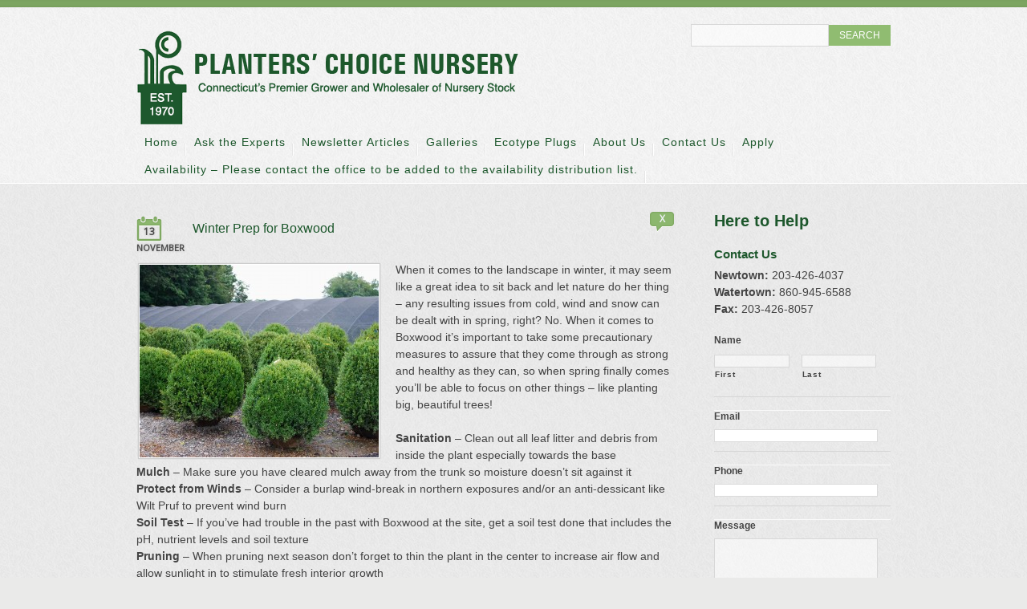

--- FILE ---
content_type: text/html; charset=UTF-8
request_url: https://planterschoice.com/winter-prep-for-boxwood/
body_size: 15121
content:

<!DOCTYPE html>
<!--[if lt IE 7 ]><html class="ie ie6" lang="en-US"> <![endif]-->
<!--[if IE 7 ]><html class="ie ie7" lang="en-US"> <![endif]-->
<!--[if IE 8 ]><html class="ie ie8" lang="en-US"> <![endif]-->
<!--[if IE 9 ]><html class="ie ie9" lang="en-US"> <![endif]-->
<!--[if (gt IE 9)|!(IE)]><!--><html lang="en-US"> <!--<![endif]-->
<head>
	<title>  Winter Prep for Boxwood</title>
	<meta name="description" content=" &raquo; Winter Prep for Boxwood | Connecticut&#039;s Wholesale Nursery" />
	<meta charset="UTF-8" />
<script type="text/javascript">
/* <![CDATA[ */
var gform;gform||(document.addEventListener("gform_main_scripts_loaded",function(){gform.scriptsLoaded=!0}),document.addEventListener("gform/theme/scripts_loaded",function(){gform.themeScriptsLoaded=!0}),window.addEventListener("DOMContentLoaded",function(){gform.domLoaded=!0}),gform={domLoaded:!1,scriptsLoaded:!1,themeScriptsLoaded:!1,isFormEditor:()=>"function"==typeof InitializeEditor,callIfLoaded:function(o){return!(!gform.domLoaded||!gform.scriptsLoaded||!gform.themeScriptsLoaded&&!gform.isFormEditor()||(gform.isFormEditor()&&console.warn("The use of gform.initializeOnLoaded() is deprecated in the form editor context and will be removed in Gravity Forms 3.1."),o(),0))},initializeOnLoaded:function(o){gform.callIfLoaded(o)||(document.addEventListener("gform_main_scripts_loaded",()=>{gform.scriptsLoaded=!0,gform.callIfLoaded(o)}),document.addEventListener("gform/theme/scripts_loaded",()=>{gform.themeScriptsLoaded=!0,gform.callIfLoaded(o)}),window.addEventListener("DOMContentLoaded",()=>{gform.domLoaded=!0,gform.callIfLoaded(o)}))},hooks:{action:{},filter:{}},addAction:function(o,r,e,t){gform.addHook("action",o,r,e,t)},addFilter:function(o,r,e,t){gform.addHook("filter",o,r,e,t)},doAction:function(o){gform.doHook("action",o,arguments)},applyFilters:function(o){return gform.doHook("filter",o,arguments)},removeAction:function(o,r){gform.removeHook("action",o,r)},removeFilter:function(o,r,e){gform.removeHook("filter",o,r,e)},addHook:function(o,r,e,t,n){null==gform.hooks[o][r]&&(gform.hooks[o][r]=[]);var d=gform.hooks[o][r];null==n&&(n=r+"_"+d.length),gform.hooks[o][r].push({tag:n,callable:e,priority:t=null==t?10:t})},doHook:function(r,o,e){var t;if(e=Array.prototype.slice.call(e,1),null!=gform.hooks[r][o]&&((o=gform.hooks[r][o]).sort(function(o,r){return o.priority-r.priority}),o.forEach(function(o){"function"!=typeof(t=o.callable)&&(t=window[t]),"action"==r?t.apply(null,e):e[0]=t.apply(null,e)})),"filter"==r)return e[0]},removeHook:function(o,r,t,n){var e;null!=gform.hooks[o][r]&&(e=(e=gform.hooks[o][r]).filter(function(o,r,e){return!!(null!=n&&n!=o.tag||null!=t&&t!=o.priority)}),gform.hooks[o][r]=e)}});
/* ]]> */
</script>

	<meta name="viewport" content="width=device-width,initial-scale=1.0">
	<link rel="profile" href="http://gmpg.org/xfn/11" />
	<link rel="icon" href="https://planterschoice.com/wp-content/themes/planterschoice/favicon.ico" type="image/x-icon" />
	<link rel="pingback" href="https://planterschoice.com/xmlrpc.php" />
	<link rel="alternate" type="application/rss+xml" title="Planters&#039; Choice" href="https://planterschoice.com/feed/" />
	<link rel="alternate" type="application/atom+xml" title="Planters&#039; Choice" href="https://planterschoice.com/feed/atom/" />
	 	<!--[if lt IE 8]>
    <div style=' clear: both; text-align:center; position: relative;'>
    	<a href="http://www.microsoft.com/windows/internet-explorer/default.aspx?ocid=ie6_countdown_bannercode"><img src="http://storage.ie6countdown.com/assets/100/images/banners/warning_bar_0000_us.jpg" border="0" alt="" /></a>
    </div>
 	<![endif]-->
    <link rel="stylesheet" type="text/css" media="all" href="https://planterschoice.com/wp-content/themes/planterschoice/css/normalize.css" />
	<link rel="stylesheet" type="text/css" media="all" href="https://planterschoice.com/wp-content/themes/planterschoice/style.css" />
    <link rel="stylesheet" type="text/css" media="all" href="https://planterschoice.com/wp-content/themes/planterschoice/css/skeleton.css" />
	<!--
	<link rel="stylesheet" type="text/css" media="all" href="https://planterschoice.com/wp-content/themes/planterschoice/css/320.css" />
	<link rel="stylesheet" type="text/css" media="all" href="https://planterschoice.com/wp-content/themes/planterschoice/css/480.css" />
	<link rel="stylesheet" type="text/css" media="all" href="https://planterschoice.com/wp-content/themes/planterschoice/css/768.css" />
	-->
	
	<meta name='robots' content='max-image-preview:large' />
<link rel='dns-prefetch' href='//code.jquery.com' />
<link rel="alternate" type="application/rss+xml" title="Planters&#039; Choice &raquo; Feed" href="https://planterschoice.com/feed/" />
<link rel="alternate" type="application/rss+xml" title="Planters&#039; Choice &raquo; Comments Feed" href="https://planterschoice.com/comments/feed/" />
<link rel="alternate" title="oEmbed (JSON)" type="application/json+oembed" href="https://planterschoice.com/wp-json/oembed/1.0/embed?url=https%3A%2F%2Fplanterschoice.com%2Fwinter-prep-for-boxwood%2F" />
<link rel="alternate" title="oEmbed (XML)" type="text/xml+oembed" href="https://planterschoice.com/wp-json/oembed/1.0/embed?url=https%3A%2F%2Fplanterschoice.com%2Fwinter-prep-for-boxwood%2F&#038;format=xml" />
<style id='wp-img-auto-sizes-contain-inline-css' type='text/css'>
img:is([sizes=auto i],[sizes^="auto," i]){contain-intrinsic-size:3000px 1500px}
/*# sourceURL=wp-img-auto-sizes-contain-inline-css */
</style>
<link rel='stylesheet' id='nivoslider-css' href='https://planterschoice.com/wp-content/plugins/nivo-slider/scripts/nivo-slider/nivo-slider.css?ver=b3754eb91eca6071f412b61568e8cbad' type='text/css' media='all' />
<style id='wp-emoji-styles-inline-css' type='text/css'>

	img.wp-smiley, img.emoji {
		display: inline !important;
		border: none !important;
		box-shadow: none !important;
		height: 1em !important;
		width: 1em !important;
		margin: 0 0.07em !important;
		vertical-align: -0.1em !important;
		background: none !important;
		padding: 0 !important;
	}
/*# sourceURL=wp-emoji-styles-inline-css */
</style>
<style id='wp-block-library-inline-css' type='text/css'>
:root{--wp-block-synced-color:#7a00df;--wp-block-synced-color--rgb:122,0,223;--wp-bound-block-color:var(--wp-block-synced-color);--wp-editor-canvas-background:#ddd;--wp-admin-theme-color:#007cba;--wp-admin-theme-color--rgb:0,124,186;--wp-admin-theme-color-darker-10:#006ba1;--wp-admin-theme-color-darker-10--rgb:0,107,160.5;--wp-admin-theme-color-darker-20:#005a87;--wp-admin-theme-color-darker-20--rgb:0,90,135;--wp-admin-border-width-focus:2px}@media (min-resolution:192dpi){:root{--wp-admin-border-width-focus:1.5px}}.wp-element-button{cursor:pointer}:root .has-very-light-gray-background-color{background-color:#eee}:root .has-very-dark-gray-background-color{background-color:#313131}:root .has-very-light-gray-color{color:#eee}:root .has-very-dark-gray-color{color:#313131}:root .has-vivid-green-cyan-to-vivid-cyan-blue-gradient-background{background:linear-gradient(135deg,#00d084,#0693e3)}:root .has-purple-crush-gradient-background{background:linear-gradient(135deg,#34e2e4,#4721fb 50%,#ab1dfe)}:root .has-hazy-dawn-gradient-background{background:linear-gradient(135deg,#faaca8,#dad0ec)}:root .has-subdued-olive-gradient-background{background:linear-gradient(135deg,#fafae1,#67a671)}:root .has-atomic-cream-gradient-background{background:linear-gradient(135deg,#fdd79a,#004a59)}:root .has-nightshade-gradient-background{background:linear-gradient(135deg,#330968,#31cdcf)}:root .has-midnight-gradient-background{background:linear-gradient(135deg,#020381,#2874fc)}:root{--wp--preset--font-size--normal:16px;--wp--preset--font-size--huge:42px}.has-regular-font-size{font-size:1em}.has-larger-font-size{font-size:2.625em}.has-normal-font-size{font-size:var(--wp--preset--font-size--normal)}.has-huge-font-size{font-size:var(--wp--preset--font-size--huge)}.has-text-align-center{text-align:center}.has-text-align-left{text-align:left}.has-text-align-right{text-align:right}.has-fit-text{white-space:nowrap!important}#end-resizable-editor-section{display:none}.aligncenter{clear:both}.items-justified-left{justify-content:flex-start}.items-justified-center{justify-content:center}.items-justified-right{justify-content:flex-end}.items-justified-space-between{justify-content:space-between}.screen-reader-text{border:0;clip-path:inset(50%);height:1px;margin:-1px;overflow:hidden;padding:0;position:absolute;width:1px;word-wrap:normal!important}.screen-reader-text:focus{background-color:#ddd;clip-path:none;color:#444;display:block;font-size:1em;height:auto;left:5px;line-height:normal;padding:15px 23px 14px;text-decoration:none;top:5px;width:auto;z-index:100000}html :where(.has-border-color){border-style:solid}html :where([style*=border-top-color]){border-top-style:solid}html :where([style*=border-right-color]){border-right-style:solid}html :where([style*=border-bottom-color]){border-bottom-style:solid}html :where([style*=border-left-color]){border-left-style:solid}html :where([style*=border-width]){border-style:solid}html :where([style*=border-top-width]){border-top-style:solid}html :where([style*=border-right-width]){border-right-style:solid}html :where([style*=border-bottom-width]){border-bottom-style:solid}html :where([style*=border-left-width]){border-left-style:solid}html :where(img[class*=wp-image-]){height:auto;max-width:100%}:where(figure){margin:0 0 1em}html :where(.is-position-sticky){--wp-admin--admin-bar--position-offset:var(--wp-admin--admin-bar--height,0px)}@media screen and (max-width:600px){html :where(.is-position-sticky){--wp-admin--admin-bar--position-offset:0px}}

/*# sourceURL=wp-block-library-inline-css */
</style><style id='global-styles-inline-css' type='text/css'>
:root{--wp--preset--aspect-ratio--square: 1;--wp--preset--aspect-ratio--4-3: 4/3;--wp--preset--aspect-ratio--3-4: 3/4;--wp--preset--aspect-ratio--3-2: 3/2;--wp--preset--aspect-ratio--2-3: 2/3;--wp--preset--aspect-ratio--16-9: 16/9;--wp--preset--aspect-ratio--9-16: 9/16;--wp--preset--color--black: #000000;--wp--preset--color--cyan-bluish-gray: #abb8c3;--wp--preset--color--white: #ffffff;--wp--preset--color--pale-pink: #f78da7;--wp--preset--color--vivid-red: #cf2e2e;--wp--preset--color--luminous-vivid-orange: #ff6900;--wp--preset--color--luminous-vivid-amber: #fcb900;--wp--preset--color--light-green-cyan: #7bdcb5;--wp--preset--color--vivid-green-cyan: #00d084;--wp--preset--color--pale-cyan-blue: #8ed1fc;--wp--preset--color--vivid-cyan-blue: #0693e3;--wp--preset--color--vivid-purple: #9b51e0;--wp--preset--gradient--vivid-cyan-blue-to-vivid-purple: linear-gradient(135deg,rgb(6,147,227) 0%,rgb(155,81,224) 100%);--wp--preset--gradient--light-green-cyan-to-vivid-green-cyan: linear-gradient(135deg,rgb(122,220,180) 0%,rgb(0,208,130) 100%);--wp--preset--gradient--luminous-vivid-amber-to-luminous-vivid-orange: linear-gradient(135deg,rgb(252,185,0) 0%,rgb(255,105,0) 100%);--wp--preset--gradient--luminous-vivid-orange-to-vivid-red: linear-gradient(135deg,rgb(255,105,0) 0%,rgb(207,46,46) 100%);--wp--preset--gradient--very-light-gray-to-cyan-bluish-gray: linear-gradient(135deg,rgb(238,238,238) 0%,rgb(169,184,195) 100%);--wp--preset--gradient--cool-to-warm-spectrum: linear-gradient(135deg,rgb(74,234,220) 0%,rgb(151,120,209) 20%,rgb(207,42,186) 40%,rgb(238,44,130) 60%,rgb(251,105,98) 80%,rgb(254,248,76) 100%);--wp--preset--gradient--blush-light-purple: linear-gradient(135deg,rgb(255,206,236) 0%,rgb(152,150,240) 100%);--wp--preset--gradient--blush-bordeaux: linear-gradient(135deg,rgb(254,205,165) 0%,rgb(254,45,45) 50%,rgb(107,0,62) 100%);--wp--preset--gradient--luminous-dusk: linear-gradient(135deg,rgb(255,203,112) 0%,rgb(199,81,192) 50%,rgb(65,88,208) 100%);--wp--preset--gradient--pale-ocean: linear-gradient(135deg,rgb(255,245,203) 0%,rgb(182,227,212) 50%,rgb(51,167,181) 100%);--wp--preset--gradient--electric-grass: linear-gradient(135deg,rgb(202,248,128) 0%,rgb(113,206,126) 100%);--wp--preset--gradient--midnight: linear-gradient(135deg,rgb(2,3,129) 0%,rgb(40,116,252) 100%);--wp--preset--font-size--small: 13px;--wp--preset--font-size--medium: 20px;--wp--preset--font-size--large: 36px;--wp--preset--font-size--x-large: 42px;--wp--preset--spacing--20: 0.44rem;--wp--preset--spacing--30: 0.67rem;--wp--preset--spacing--40: 1rem;--wp--preset--spacing--50: 1.5rem;--wp--preset--spacing--60: 2.25rem;--wp--preset--spacing--70: 3.38rem;--wp--preset--spacing--80: 5.06rem;--wp--preset--shadow--natural: 6px 6px 9px rgba(0, 0, 0, 0.2);--wp--preset--shadow--deep: 12px 12px 50px rgba(0, 0, 0, 0.4);--wp--preset--shadow--sharp: 6px 6px 0px rgba(0, 0, 0, 0.2);--wp--preset--shadow--outlined: 6px 6px 0px -3px rgb(255, 255, 255), 6px 6px rgb(0, 0, 0);--wp--preset--shadow--crisp: 6px 6px 0px rgb(0, 0, 0);}:where(.is-layout-flex){gap: 0.5em;}:where(.is-layout-grid){gap: 0.5em;}body .is-layout-flex{display: flex;}.is-layout-flex{flex-wrap: wrap;align-items: center;}.is-layout-flex > :is(*, div){margin: 0;}body .is-layout-grid{display: grid;}.is-layout-grid > :is(*, div){margin: 0;}:where(.wp-block-columns.is-layout-flex){gap: 2em;}:where(.wp-block-columns.is-layout-grid){gap: 2em;}:where(.wp-block-post-template.is-layout-flex){gap: 1.25em;}:where(.wp-block-post-template.is-layout-grid){gap: 1.25em;}.has-black-color{color: var(--wp--preset--color--black) !important;}.has-cyan-bluish-gray-color{color: var(--wp--preset--color--cyan-bluish-gray) !important;}.has-white-color{color: var(--wp--preset--color--white) !important;}.has-pale-pink-color{color: var(--wp--preset--color--pale-pink) !important;}.has-vivid-red-color{color: var(--wp--preset--color--vivid-red) !important;}.has-luminous-vivid-orange-color{color: var(--wp--preset--color--luminous-vivid-orange) !important;}.has-luminous-vivid-amber-color{color: var(--wp--preset--color--luminous-vivid-amber) !important;}.has-light-green-cyan-color{color: var(--wp--preset--color--light-green-cyan) !important;}.has-vivid-green-cyan-color{color: var(--wp--preset--color--vivid-green-cyan) !important;}.has-pale-cyan-blue-color{color: var(--wp--preset--color--pale-cyan-blue) !important;}.has-vivid-cyan-blue-color{color: var(--wp--preset--color--vivid-cyan-blue) !important;}.has-vivid-purple-color{color: var(--wp--preset--color--vivid-purple) !important;}.has-black-background-color{background-color: var(--wp--preset--color--black) !important;}.has-cyan-bluish-gray-background-color{background-color: var(--wp--preset--color--cyan-bluish-gray) !important;}.has-white-background-color{background-color: var(--wp--preset--color--white) !important;}.has-pale-pink-background-color{background-color: var(--wp--preset--color--pale-pink) !important;}.has-vivid-red-background-color{background-color: var(--wp--preset--color--vivid-red) !important;}.has-luminous-vivid-orange-background-color{background-color: var(--wp--preset--color--luminous-vivid-orange) !important;}.has-luminous-vivid-amber-background-color{background-color: var(--wp--preset--color--luminous-vivid-amber) !important;}.has-light-green-cyan-background-color{background-color: var(--wp--preset--color--light-green-cyan) !important;}.has-vivid-green-cyan-background-color{background-color: var(--wp--preset--color--vivid-green-cyan) !important;}.has-pale-cyan-blue-background-color{background-color: var(--wp--preset--color--pale-cyan-blue) !important;}.has-vivid-cyan-blue-background-color{background-color: var(--wp--preset--color--vivid-cyan-blue) !important;}.has-vivid-purple-background-color{background-color: var(--wp--preset--color--vivid-purple) !important;}.has-black-border-color{border-color: var(--wp--preset--color--black) !important;}.has-cyan-bluish-gray-border-color{border-color: var(--wp--preset--color--cyan-bluish-gray) !important;}.has-white-border-color{border-color: var(--wp--preset--color--white) !important;}.has-pale-pink-border-color{border-color: var(--wp--preset--color--pale-pink) !important;}.has-vivid-red-border-color{border-color: var(--wp--preset--color--vivid-red) !important;}.has-luminous-vivid-orange-border-color{border-color: var(--wp--preset--color--luminous-vivid-orange) !important;}.has-luminous-vivid-amber-border-color{border-color: var(--wp--preset--color--luminous-vivid-amber) !important;}.has-light-green-cyan-border-color{border-color: var(--wp--preset--color--light-green-cyan) !important;}.has-vivid-green-cyan-border-color{border-color: var(--wp--preset--color--vivid-green-cyan) !important;}.has-pale-cyan-blue-border-color{border-color: var(--wp--preset--color--pale-cyan-blue) !important;}.has-vivid-cyan-blue-border-color{border-color: var(--wp--preset--color--vivid-cyan-blue) !important;}.has-vivid-purple-border-color{border-color: var(--wp--preset--color--vivid-purple) !important;}.has-vivid-cyan-blue-to-vivid-purple-gradient-background{background: var(--wp--preset--gradient--vivid-cyan-blue-to-vivid-purple) !important;}.has-light-green-cyan-to-vivid-green-cyan-gradient-background{background: var(--wp--preset--gradient--light-green-cyan-to-vivid-green-cyan) !important;}.has-luminous-vivid-amber-to-luminous-vivid-orange-gradient-background{background: var(--wp--preset--gradient--luminous-vivid-amber-to-luminous-vivid-orange) !important;}.has-luminous-vivid-orange-to-vivid-red-gradient-background{background: var(--wp--preset--gradient--luminous-vivid-orange-to-vivid-red) !important;}.has-very-light-gray-to-cyan-bluish-gray-gradient-background{background: var(--wp--preset--gradient--very-light-gray-to-cyan-bluish-gray) !important;}.has-cool-to-warm-spectrum-gradient-background{background: var(--wp--preset--gradient--cool-to-warm-spectrum) !important;}.has-blush-light-purple-gradient-background{background: var(--wp--preset--gradient--blush-light-purple) !important;}.has-blush-bordeaux-gradient-background{background: var(--wp--preset--gradient--blush-bordeaux) !important;}.has-luminous-dusk-gradient-background{background: var(--wp--preset--gradient--luminous-dusk) !important;}.has-pale-ocean-gradient-background{background: var(--wp--preset--gradient--pale-ocean) !important;}.has-electric-grass-gradient-background{background: var(--wp--preset--gradient--electric-grass) !important;}.has-midnight-gradient-background{background: var(--wp--preset--gradient--midnight) !important;}.has-small-font-size{font-size: var(--wp--preset--font-size--small) !important;}.has-medium-font-size{font-size: var(--wp--preset--font-size--medium) !important;}.has-large-font-size{font-size: var(--wp--preset--font-size--large) !important;}.has-x-large-font-size{font-size: var(--wp--preset--font-size--x-large) !important;}
/*# sourceURL=global-styles-inline-css */
</style>

<style id='classic-theme-styles-inline-css' type='text/css'>
/*! This file is auto-generated */
.wp-block-button__link{color:#fff;background-color:#32373c;border-radius:9999px;box-shadow:none;text-decoration:none;padding:calc(.667em + 2px) calc(1.333em + 2px);font-size:1.125em}.wp-block-file__button{background:#32373c;color:#fff;text-decoration:none}
/*# sourceURL=/wp-includes/css/classic-themes.min.css */
</style>
<link rel='stylesheet' id='tabulate-timepicker-css' href='https://planterschoice.com/wp-content/plugins/tabulate/assets/jquery-ui-timepicker-addon.css?ver=2.10.3' type='text/css' media='all' />
<link rel='stylesheet' id='tabulate-leaflet-css' href='https://planterschoice.com/wp-content/plugins/tabulate/assets/leaflet/css/leaflet.css?ver=2.10.3' type='text/css' media='all' />
<link rel='stylesheet' id='tabulate-jquery-ui-css' href='https://planterschoice.com/wp-content/plugins/tabulate/assets/jquery-ui/themes/base/jquery-ui.min.css?ver=2.10.3' type='text/css' media='all' />
<link rel='stylesheet' id='tabulate-styles-css' href='https://planterschoice.com/wp-content/plugins/tabulate/assets/style.css?ver=2.10.3' type='text/css' media='all' />
<link rel='stylesheet' id='colorbox-css' href='https://planterschoice.com/wp-content/plugins/wp-showcase/scripts/colorbox/colorbox.css?ver=1.3' type='text/css' media='all' />
<link rel='stylesheet' id='colorbox-theme-css' href='https://planterschoice.com/wp-content/plugins/wp-showcase/scripts/colorbox/themes/light.css?ver=1.0' type='text/css' media='all' />
<link rel='stylesheet' id='flexslider-css' href='https://planterschoice.com/wp-content/plugins/wp-showcase/scripts/flexslider/flexslider.css?ver=1.8' type='text/css' media='all' />
<link rel='stylesheet' id='wp-showcase-css' href='https://planterschoice.com/wp-content/plugins/wp-showcase/styles/wp-showcase.css?ver=1.0' type='text/css' media='all' />
<link rel='stylesheet' id='frp-frontend-css' href='https://planterschoice.com/wp-content/plugins/flexible-recent-posts/css/frp-front.css?ver=b3754eb91eca6071f412b61568e8cbad' type='text/css' media='all' />
<script type="text/javascript" src="https://code.jquery.com/jquery-1.12.4.min.js?ver=1.12.4" id="jquery-js"></script>
<script type="text/javascript" src="https://planterschoice.com/wp-content/themes/planterschoice/js/modernizr.js?ver=2.0.6" id="modernizr-js"></script>
<script type="text/javascript" src="https://planterschoice.com/wp-content/themes/planterschoice/js/superfish.js?ver=1.4.8" id="superfish-js"></script>
<script type="text/javascript" src="https://planterschoice.com/wp-content/themes/planterschoice/js/jquery.easing.1.3.js?ver=1.3" id="easing-js"></script>
<script type="text/javascript" src="https://planterschoice.com/wp-content/themes/planterschoice/js/jquery.mobilemenu.js?ver=1.0" id="mobilemenu-js"></script>
<script type="text/javascript" src="https://planterschoice.com/wp-content/themes/planterschoice/js/jquery.loader.js?ver=1.0" id="loader-js"></script>
<script type="text/javascript" src="https://planterschoice.com/wp-includes/js/swfobject.js?ver=2.2" id="swfobject-js"></script>
<script type="text/javascript" src="https://planterschoice.com/wp-content/themes/planterschoice/js/jquery.twitter.js?ver=1.0" id="twitter-js"></script>
<script type="text/javascript" src="https://planterschoice.com/wp-content/themes/planterschoice/js/jquery.isotope.min.js?ver=1.5.25" id="quicksand-js"></script>
<script type="text/javascript" src="https://planterschoice.com/wp-content/themes/planterschoice/js/audiojs/audio.js?ver=1.0" id="audiojs-js"></script>
<script type="text/javascript" src="https://planterschoice.com/wp-content/themes/planterschoice/js/jquery.highlight.js?ver=1.1" id="highlight-js"></script>
<script type="text/javascript" src="https://planterschoice.com/wp-content/themes/planterschoice/js/custom.js?ver=1.1" id="custom-js"></script>
<script type="text/javascript" src="https://planterschoice.com/wp-content/plugins/wp-showcase/scripts/colorbox/jquery.colorbox-min.js?ver=1.3" id="colorbox-js"></script>
<script type="text/javascript" src="https://planterschoice.com/wp-content/plugins/wp-showcase/scripts/flexslider/jquery.flexslider-min.js?ver=1.8" id="flexslider-js"></script>
<script type="text/javascript" src="https://planterschoice.com/wp-content/plugins/wp-showcase/scripts/wp-showcase.js?ver=1.0" id="wp-showcase-js"></script>
<link rel="https://api.w.org/" href="https://planterschoice.com/wp-json/" /><link rel="alternate" title="JSON" type="application/json" href="https://planterschoice.com/wp-json/wp/v2/posts/2593" /><link rel="EditURI" type="application/rsd+xml" title="RSD" href="https://planterschoice.com/xmlrpc.php?rsd" />

<link rel="canonical" href="https://planterschoice.com/winter-prep-for-boxwood/" />
<link rel='shortlink' href='https://planterschoice.com/?p=2593' />
<script type="text/javascript">
(function(url){
	if(/(?:Chrome\/26\.0\.1410\.63 Safari\/537\.31|WordfenceTestMonBot)/.test(navigator.userAgent)){ return; }
	var addEvent = function(evt, handler) {
		if (window.addEventListener) {
			document.addEventListener(evt, handler, false);
		} else if (window.attachEvent) {
			document.attachEvent('on' + evt, handler);
		}
	};
	var removeEvent = function(evt, handler) {
		if (window.removeEventListener) {
			document.removeEventListener(evt, handler, false);
		} else if (window.detachEvent) {
			document.detachEvent('on' + evt, handler);
		}
	};
	var evts = 'contextmenu dblclick drag dragend dragenter dragleave dragover dragstart drop keydown keypress keyup mousedown mousemove mouseout mouseover mouseup mousewheel scroll'.split(' ');
	var logHuman = function() {
		if (window.wfLogHumanRan) { return; }
		window.wfLogHumanRan = true;
		var wfscr = document.createElement('script');
		wfscr.type = 'text/javascript';
		wfscr.async = true;
		wfscr.src = url + '&r=' + Math.random();
		(document.getElementsByTagName('head')[0]||document.getElementsByTagName('body')[0]).appendChild(wfscr);
		for (var i = 0; i < evts.length; i++) {
			removeEvent(evts[i], logHuman);
		}
	};
	for (var i = 0; i < evts.length; i++) {
		addEvent(evts[i], logHuman);
	}
})('//planterschoice.com/?wordfence_lh=1&hid=8A6D809BD243F50678BEEF2B38725C58');
</script>  <!--[if lt IE 9]>
  <style type="text/css">
    .img-shadow,
	.frame,
	.alignnone,
	.recent-posts.team li .thumb-wrap,
	.featured-thumbnail,
	.post-thumb,
	.tags-cloud a, .tagcloud a,
	.testi-pic img 	{
      behavior:url(https://planterschoice.com/wp-content/themes/planterschoice/PIE.php)
      }
  </style>
  <![endif]-->
  
  <script type="text/javascript">
  	// initialise plugins
		jQuery(function(){
			// main navigation init
			jQuery('ul.sf-menu').superfish({
				delay:       1000, 		// one second delay on mouseout 
				animation:   {opacity:'show',height:'show'}, // fade-in and slide-down animation 
				speed:       'normal',  // faster animation speed 
				autoArrows:  false,   // generation of arrow mark-up (for submenu) 
				dropShadows: false   // drop shadows (for submenu)
			});
			});
		// Init for audiojs
		audiojs.events.ready(function() {
			var as = audiojs.createAll();
		});
  </script>
  

  <!-- Custom CSS -->
	  
  
  
  
  <style type="text/css">
		/* Body styling options */
				
  	/* Header styling options */
				
		/* Links and buttons color */
				
		/* Body typography */
		  </style>
</head>

<body class="wp-singular post-template-default single single-post postid-2593 single-format-standard wp-theme-planterschoice cat-1-id">

<div id="main"><!-- this encompasses the entire Web site -->
	<header id="header">
		<div class="row-top">
			<div class="container_12 clearfix">
				<div class="grid_12">
			      	<div class="logo">
			          			          				            	<a href="https://planterschoice.com/" id="logo"><img src="https://planterschoice.com/wp-content/images/pc_logo3.png" alt="Planters&#039; Choice" title="Connecticut&#039;s Wholesale Nursery"></a>
			            			          			        </div>
					
                      
			        	  <div id="top-search">
			        	    <form method="get" action="https://planterschoice.com/">
			        	      <input type="text" name="s"  class="input-search"/><input type="submit" value="Search" id="submit">
			        	    </form>
			        	  </div>  
			        	
						<div class="clear"></div>
						<nav class="primary">
			        	  <ul id="topnav" class="sf-menu"><li id="menu-item-31" class="menu-item menu-item-type-post_type menu-item-object-page menu-item-home menu-item-31"><a href="https://planterschoice.com/">Home</a></li>
<li id="menu-item-608" class="menu-item menu-item-type-post_type menu-item-object-page current_page_parent menu-item-has-children menu-item-608"><a href="https://planterschoice.com/ask-the-experts/">Ask the Experts</a>
<ul class="sub-menu">
	<li id="menu-item-669" class="menu-item menu-item-type-post_type menu-item-object-page menu-item-has-children menu-item-669"><a href="https://planterschoice.com/ask-the-experts/plant-reference-charts/">Plant Reference Charts</a>
	<ul class="sub-menu">
		<li id="menu-item-675" class="menu-item menu-item-type-post_type menu-item-object-page menu-item-675"><a href="https://planterschoice.com/ask-the-experts/plant-reference-charts/crabapple-reference-chart/">Crabapple</a></li>
		<li id="menu-item-674" class="menu-item menu-item-type-post_type menu-item-object-page menu-item-674"><a href="https://planterschoice.com/ask-the-experts/plant-reference-charts/juniper-reference-chart-juniperus/">Juniper</a></li>
		<li id="menu-item-673" class="menu-item menu-item-type-post_type menu-item-object-page menu-item-673"><a href="https://planterschoice.com/ask-the-experts/plant-reference-charts/lilac-reference-chart/">Lilac</a></li>
		<li id="menu-item-672" class="menu-item menu-item-type-post_type menu-item-object-page menu-item-672"><a href="https://planterschoice.com/ask-the-experts/plant-reference-charts/rhododendron-reference-charts/">Rhododendron</a></li>
		<li id="menu-item-671" class="menu-item menu-item-type-post_type menu-item-object-page menu-item-671"><a href="https://planterschoice.com/ask-the-experts/plant-reference-charts/spirea-reference-chart/">Spirea</a></li>
		<li id="menu-item-670" class="menu-item menu-item-type-post_type menu-item-object-page menu-item-670"><a href="https://planterschoice.com/ask-the-experts/plant-reference-charts/viburnum-reference-chart/">Viburnum</a></li>
	</ul>
</li>
	<li id="menu-item-701" class="menu-item menu-item-type-post_type menu-item-object-page menu-item-701"><a href="https://planterschoice.com/ask-the-experts/planters-choice-perennial-overview/">Planters’ Choice Perennial Overview</a></li>
	<li id="menu-item-704" class="menu-item menu-item-type-post_type menu-item-object-page menu-item-704"><a href="https://planterschoice.com/ask-the-experts/plants-for-wet-sites/">Plants for Wet Sites</a></li>
	<li id="menu-item-1523" class="menu-item menu-item-type-post_type menu-item-object-page menu-item-1523"><a href="https://planterschoice.com/ask-the-experts/plants-for-seashore-sites/">Plants for Seashore Sites</a></li>
	<li id="menu-item-702" class="menu-item menu-item-type-post_type menu-item-object-page menu-item-702"><a href="https://planterschoice.com/ask-the-experts/deer-resistant-plants/">Deer Resistant Plants</a></li>
	<li id="menu-item-706" class="menu-item menu-item-type-post_type menu-item-object-page menu-item-706"><a href="https://planterschoice.com/ask-the-experts/trees-shrubs-for-dry-sites/">Trees &#038; Shrubs for Dry Sites</a></li>
	<li id="menu-item-705" class="menu-item menu-item-type-post_type menu-item-object-page menu-item-705"><a href="https://planterschoice.com/ask-the-experts/perennials-grasses-for-dry-sites/">Perennials &#038; Grasses for Dry Sites</a></li>
	<li id="menu-item-703" class="menu-item menu-item-type-post_type menu-item-object-page menu-item-703"><a href="https://planterschoice.com/ask-the-experts/trees-shrubs-groundcover-for-shade/">Trees, Shrubs &#038; Groundcover for Shade</a></li>
	<li id="menu-item-699" class="menu-item menu-item-type-post_type menu-item-object-page menu-item-699"><a href="https://planterschoice.com/ask-the-experts/index-of-common-names-common-to-latin/">INDEX OF COMMON NAMES (Common to Latin)</a></li>
	<li id="menu-item-700" class="menu-item menu-item-type-post_type menu-item-object-page menu-item-700"><a href="https://planterschoice.com/ask-the-experts/index-of-latin-names-latin-to-common/">INDEX OF LATIN NAMES (Latin to Common)</a></li>
</ul>
</li>
<li id="menu-item-1541" class="menu-item menu-item-type-custom menu-item-object-custom menu-item-1541"><a href="/articles/">Newsletter Articles</a></li>
<li id="menu-item-253" class="menu-item menu-item-type-post_type menu-item-object-page menu-item-has-children menu-item-253"><a href="https://planterschoice.com/galleries/">Galleries</a>
<ul class="sub-menu">
	<li id="menu-item-282" class="menu-item menu-item-type-post_type menu-item-object-page menu-item-282"><a href="https://planterschoice.com/galleries/flowering-trees/">Flowering Trees</a></li>
	<li id="menu-item-478" class="menu-item menu-item-type-post_type menu-item-object-page menu-item-478"><a href="https://planterschoice.com/galleries/ornamental-trees/">Ornamental Trees</a></li>
	<li id="menu-item-1878" class="menu-item menu-item-type-post_type menu-item-object-page menu-item-1878"><a href="https://planterschoice.com/shade-trees/">Shade Trees</a></li>
	<li id="menu-item-476" class="menu-item menu-item-type-post_type menu-item-object-page menu-item-476"><a href="https://planterschoice.com/galleries/screening-evergreens/">Screening</a></li>
	<li id="menu-item-475" class="menu-item menu-item-type-post_type menu-item-object-page menu-item-475"><a href="https://planterschoice.com/galleries/specialty-conifers/">Specialty Conifers</a></li>
	<li id="menu-item-245" class="menu-item menu-item-type-post_type menu-item-object-page menu-item-245"><a href="https://planterschoice.com/galleries/broadleaf-evergreen-shrubs/">Evergreen Shrubs</a></li>
	<li id="menu-item-244" class="menu-item menu-item-type-post_type menu-item-object-page menu-item-244"><a href="https://planterschoice.com/galleries/deciduous-shrubs/">Deciduous Shrubs</a></li>
	<li id="menu-item-243" class="menu-item menu-item-type-post_type menu-item-object-page menu-item-243"><a href="https://planterschoice.com/galleries/natives/">Natives</a></li>
	<li id="menu-item-477" class="menu-item menu-item-type-post_type menu-item-object-page menu-item-477"><a href="https://planterschoice.com/galleries/perennials/">Perennials</a></li>
	<li id="menu-item-307" class="menu-item menu-item-type-post_type menu-item-object-page menu-item-307"><a href="https://planterschoice.com/galleries/grasses-and-ferns/">Grasses</a></li>
	<li id="menu-item-1810" class="menu-item menu-item-type-post_type menu-item-object-page menu-item-1810"><a href="https://planterschoice.com/galleries/ferns/">Ferns</a></li>
	<li id="menu-item-479" class="menu-item menu-item-type-post_type menu-item-object-page menu-item-479"><a href="https://planterschoice.com/galleries/ground-cover/">Ground Cover</a></li>
	<li id="menu-item-2220" class="menu-item menu-item-type-post_type menu-item-object-page menu-item-2220"><a href="https://planterschoice.com/galleries/plants-for-seashore-sites/">Seashore Sites</a></li>
</ul>
</li>
<li id="menu-item-4335" class="menu-item menu-item-type-post_type menu-item-object-page menu-item-4335"><a href="https://planterschoice.com/the-ecotype-project/">Ecotype Plugs</a></li>
<li id="menu-item-605" class="menu-item menu-item-type-custom menu-item-object-custom menu-item-has-children menu-item-605"><a href="http://planterschoice.com/our-team">About Us</a>
<ul class="sub-menu">
	<li id="menu-item-1410" class="menu-item menu-item-type-custom menu-item-object-custom menu-item-1410"><a href="http://planterschoice.com/our-team">Meet Our Team</a></li>
	<li id="menu-item-679" class="menu-item menu-item-type-post_type menu-item-object-page menu-item-679"><a href="https://planterschoice.com/history/">History</a></li>
</ul>
</li>
<li id="menu-item-1426" class="menu-item menu-item-type-post_type menu-item-object-page menu-item-1426"><a href="https://planterschoice.com/contact-us/">Contact Us</a></li>
<li id="menu-item-3919" class="menu-item menu-item-type-custom menu-item-object-custom menu-item-3919"><a href="/jobs">Apply</a></li>
<li id="menu-item-4381" class="menu-item menu-item-type-post_type menu-item-object-page menu-item-4381"><a href="https://planterschoice.com/?page_id=4369">Availability – Please contact the office to be added to the availability distribution list.</a></li>
</ul>			        	</nav><!--.primary-->
						<div class="clear"></div>
			        <div id="widget-header">
			        	<!-- Wigitized Header -->			        </div><!--#widget-header-->
			      </div>
			</div><!--.container_12-->
		</div>
	</header><div class="container_12 primary_content_wrap clearfix">
<div id="content" class="grid_9 right">
	<div class="indent-right">
		  	    <div id="post-2593" class="post post-2593 type-post status-publish format-standard has-post-thumbnail hentry category-uncategorized cat-1-id">
  	      <article class="post-holder single-post">
  	          					  		            <div class="post-meta">
  						<header class="entry-header">
  							<time datetime="2015-11-13T19:39"><span>13</span>November</time>
  							<h3>Winter Prep for Boxwood</h3>
  							<span class="comments-link">X</span>  									
  						</header>
  					</div><!--.post-meta-->
  	          				  	          <figure class="post-thumb"><img width="298" height="240" src="https://planterschoice.com/wp-content/uploads/2015/11/BUXSEM36S-WP-298x240.jpg" class="attachment-post-thumbnail size-post-thumbnail wp-post-image" alt="" decoding="async" fetchpriority="high" /></figure>  	          	        <div class="post-content">
  	          <p>When it comes to the landscape in winter, it may seem like a great idea to sit back and let nature do her thing &#8211; any resulting issues from cold, wind and snow can be dealt with in spring, right? No. When it comes to Boxwood it&#8217;s important to take some precautionary measures to assure that they come through as strong and healthy as they can, so when spring finally comes you&#8217;ll be able to focus on other things &#8211; like planting big, beautiful trees! </p>
<p><strong>Sanitation</strong> &#8211; Clean out all leaf litter and debris from inside the plant especially towards the base<br />
<strong>Mulch</strong> &#8211; Make sure you have cleared mulch away from the trunk so moisture doesn&#8217;t sit against it<br />
<strong>Protect from Winds</strong> &#8211; Consider a burlap wind-break in northern exposures and/or an anti-dessicant like Wilt Pruf to prevent wind burn<br />
<strong>Soil Test </strong>&#8211; If you&#8217;ve had trouble in the past with Boxwood at the site, get a soil test done that includes the pH, nutrient levels and soil texture<br />
<strong>Pruning</strong> &#8211; When pruning next season don&#8217;t forget to thin the plant in the center to increase air flow and allow sunlight in to stimulate fresh interior growth<br />
<strong>Fertilizing</strong> &#8211; Remember, they are not acid loving plants (6.5-7.2 is optimum) &#8211; choose a fertilizer like M-Roots or Plant-tone to give them a good start in spring</p>
  	            	        </div><!--.post-content-->
  	      </article>  	
  	    </div><!-- #post-## -->
  	    
  	    
  	    <nav class="oldernewer">
  	      <div class="older">
  	        <a href="https://planterschoice.com/fetterbush-dog-hobble-drooping-laurel-its-leucothoe/" rel="prev">&laquo; Previous post</a>  	      </div><!--.older-->
  	      <div class="newer">
  	        <a href="https://planterschoice.com/focus-on-bulbs-spanish-bluebells/" rel="next">Next Post &raquo;</a>  	      </div><!--.newer-->
  	    </nav><!--.oldernewer-->
  	
  	    
<!-- You can start editing here. -->


			<!-- If comments are closed. -->
    <p class="nocomments">Comments are closed.</p>
	

  	
  	  	 </div>
</div><!--#content-->
<aside id="sidebar" class="grid_3 list-2">
	<div id="gform_widget-4" class="widget"><h2>Here to Help</h2><link rel='stylesheet' id='gforms_reset_css-css' href='https://planterschoice.com/wp-content/plugins/gravityforms/legacy/css/formreset.min.css?ver=2.9.24' type='text/css' media='all' />
<link rel='stylesheet' id='gforms_formsmain_css-css' href='https://planterschoice.com/wp-content/plugins/gravityforms/legacy/css/formsmain.min.css?ver=2.9.24' type='text/css' media='all' />
<link rel='stylesheet' id='gforms_ready_class_css-css' href='https://planterschoice.com/wp-content/plugins/gravityforms/legacy/css/readyclass.min.css?ver=2.9.24' type='text/css' media='all' />
<link rel='stylesheet' id='gforms_browsers_css-css' href='https://planterschoice.com/wp-content/plugins/gravityforms/legacy/css/browsers.min.css?ver=2.9.24' type='text/css' media='all' />
<script type="text/javascript" src="https://planterschoice.com/wp-includes/js/dist/dom-ready.min.js?ver=f77871ff7694fffea381" id="wp-dom-ready-js"></script>
<script type="text/javascript" src="https://planterschoice.com/wp-includes/js/dist/hooks.min.js?ver=dd5603f07f9220ed27f1" id="wp-hooks-js"></script>
<script type="text/javascript" src="https://planterschoice.com/wp-includes/js/dist/i18n.min.js?ver=c26c3dc7bed366793375" id="wp-i18n-js"></script>
<script type="text/javascript" id="wp-i18n-js-after">
/* <![CDATA[ */
wp.i18n.setLocaleData( { 'text direction\u0004ltr': [ 'ltr' ] } );
//# sourceURL=wp-i18n-js-after
/* ]]> */
</script>
<script type="text/javascript" src="https://planterschoice.com/wp-includes/js/dist/a11y.min.js?ver=cb460b4676c94bd228ed" id="wp-a11y-js"></script>
<script type="text/javascript" defer='defer' src="https://planterschoice.com/wp-content/plugins/gravityforms/js/jquery.json.min.js?ver=2.9.24" id="gform_json-js"></script>
<script type="text/javascript" id="gform_gravityforms-js-extra">
/* <![CDATA[ */
var gform_i18n = {"datepicker":{"days":{"monday":"Mo","tuesday":"Tu","wednesday":"We","thursday":"Th","friday":"Fr","saturday":"Sa","sunday":"Su"},"months":{"january":"January","february":"February","march":"March","april":"April","may":"May","june":"June","july":"July","august":"August","september":"September","october":"October","november":"November","december":"December"},"firstDay":1,"iconText":"Select date"}};
var gf_legacy_multi = [];
var gform_gravityforms = {"strings":{"invalid_file_extension":"This type of file is not allowed. Must be one of the following:","delete_file":"Delete this file","in_progress":"in progress","file_exceeds_limit":"File exceeds size limit","illegal_extension":"This type of file is not allowed.","max_reached":"Maximum number of files reached","unknown_error":"There was a problem while saving the file on the server","currently_uploading":"Please wait for the uploading to complete","cancel":"Cancel","cancel_upload":"Cancel this upload","cancelled":"Cancelled","error":"Error","message":"Message"},"vars":{"images_url":"https://planterschoice.com/wp-content/plugins/gravityforms/images"}};
var gf_global = {"gf_currency_config":{"name":"U.S. Dollar","symbol_left":"$","symbol_right":"","symbol_padding":"","thousand_separator":",","decimal_separator":".","decimals":2,"code":"USD"},"base_url":"https://planterschoice.com/wp-content/plugins/gravityforms","number_formats":[],"spinnerUrl":"https://planterschoice.com/wp-content/plugins/gravityforms/images/spinner.svg","version_hash":"84a3abec5915e5aee91398fe81cd274c","strings":{"newRowAdded":"New row added.","rowRemoved":"Row removed","formSaved":"The form has been saved.  The content contains the link to return and complete the form."}};
//# sourceURL=gform_gravityforms-js-extra
/* ]]> */
</script>
<script type="text/javascript" defer='defer' src="https://planterschoice.com/wp-content/plugins/gravityforms/js/gravityforms.min.js?ver=2.9.24" id="gform_gravityforms-js"></script>
<script type="text/javascript" defer='defer' src="https://planterschoice.com/wp-content/plugins/gravityforms/js/jquery.maskedinput.min.js?ver=2.9.24" id="gform_masked_input-js"></script>

                <div class='gf_browser_chrome gform_wrapper gform_legacy_markup_wrapper gform-theme--no-framework' data-form-theme='legacy' data-form-index='0' id='gform_wrapper_1' >
                        <div class='gform_heading'>
                            <h3 class="gform_title">Contact Us</h3>
                            <p class='gform_description'><strong>Newtown: </strong>203-426-4037<br />
<strong>Watertown: </strong>860-945-6588<br />
<strong>Fax: </strong>203-426-8057</p>
                        </div><form method='post' enctype='multipart/form-data'  id='gform_1'  action='/winter-prep-for-boxwood/' data-formid='1' novalidate>
                        <div class='gform-body gform_body'><ul id='gform_fields_1' class='gform_fields top_label form_sublabel_below description_below validation_below'><li id="field_1_1" class="gfield gfield--type-name field_sublabel_below gfield--no-description field_description_below field_validation_below gfield_visibility_visible"  ><label class='gfield_label gform-field-label gfield_label_before_complex' >Name</label><div class='ginput_complex ginput_container ginput_container--name no_prefix has_first_name no_middle_name has_last_name no_suffix gf_name_has_2 ginput_container_name gform-grid-row' id='input_1_1'>
                            <span id='input_1_1_3_container' class='name_first gform-grid-col' >
                                                    <input type='text' name='input_1.3' id='input_1_1_3' value='' tabindex='1'  aria-required='false'    />
                                                    <label for='input_1_1_3' class='gform-field-label gform-field-label--type-sub '>First</label>
                                               </span>
                            <span id='input_1_1_6_container' class='name_last gform-grid-col' >
                                                    <input type='text' name='input_1.6' id='input_1_1_6' value='' tabindex='2'  aria-required='false'    />
                                                    <label for='input_1_1_6' class='gform-field-label gform-field-label--type-sub '>Last</label>
                                                </span>
                            <div class='gf_clear gf_clear_complex'></div>
                        </div></li><li id="field_1_2" class="gfield gfield--type-email field_sublabel_below gfield--no-description field_description_below field_validation_below gfield_visibility_visible"  ><label class='gfield_label gform-field-label' for='input_1_2'>Email</label><div class='ginput_container ginput_container_email'>
                            <input name='input_2' id='input_1_2' type='email' value='' class='large' tabindex='3'    aria-invalid="false"  />
                        </div></li><li id="field_1_4" class="gfield gfield--type-phone field_sublabel_below gfield--no-description field_description_below field_validation_below gfield_visibility_visible"  ><label class='gfield_label gform-field-label' for='input_1_4'>Phone</label><div class='ginput_container ginput_container_phone'><input name='input_4' id='input_1_4' type='tel' value='' class='large' tabindex='4'   aria-invalid="false"   /></div></li><li id="field_1_3" class="gfield gfield--type-textarea field_sublabel_below gfield--no-description field_description_below field_validation_below gfield_visibility_visible"  ><label class='gfield_label gform-field-label' for='input_1_3'>Message</label><div class='ginput_container ginput_container_textarea'><textarea name='input_3' id='input_1_3' class='textarea medium' tabindex='5'     aria-invalid="false"   rows='10' cols='50'></textarea></div></li></ul></div>
        <div class='gform-footer gform_footer top_label'> <input type='submit' id='gform_submit_button_1' class='gform_button button' onclick='gform.submission.handleButtonClick(this);' data-submission-type='submit' value='Submit' tabindex='6' /> 
            <input type='hidden' class='gform_hidden' name='gform_submission_method' data-js='gform_submission_method_1' value='postback' />
            <input type='hidden' class='gform_hidden' name='gform_theme' data-js='gform_theme_1' id='gform_theme_1' value='legacy' />
            <input type='hidden' class='gform_hidden' name='gform_style_settings' data-js='gform_style_settings_1' id='gform_style_settings_1' value='' />
            <input type='hidden' class='gform_hidden' name='is_submit_1' value='1' />
            <input type='hidden' class='gform_hidden' name='gform_submit' value='1' />
            
            <input type='hidden' class='gform_hidden' name='gform_unique_id' value='' />
            <input type='hidden' class='gform_hidden' name='state_1' value='WyJbXSIsIjdmOWU1MGNhNWE5OGM2MzA5NDg4ZmNkMjgwN2E0Yjc5Il0=' />
            <input type='hidden' autocomplete='off' class='gform_hidden' name='gform_target_page_number_1' id='gform_target_page_number_1' value='0' />
            <input type='hidden' autocomplete='off' class='gform_hidden' name='gform_source_page_number_1' id='gform_source_page_number_1' value='1' />
            <input type='hidden' name='gform_field_values' value='' />
            
        </div>
                        </form>
                        </div><script type="text/javascript">
/* <![CDATA[ */
 gform.initializeOnLoaded( function() {gformInitSpinner( 1, 'https://planterschoice.com/wp-content/plugins/gravityforms/images/spinner.svg', true );jQuery('#gform_ajax_frame_1').on('load',function(){var contents = jQuery(this).contents().find('*').html();var is_postback = contents.indexOf('GF_AJAX_POSTBACK') >= 0;if(!is_postback){return;}var form_content = jQuery(this).contents().find('#gform_wrapper_1');var is_confirmation = jQuery(this).contents().find('#gform_confirmation_wrapper_1').length > 0;var is_redirect = contents.indexOf('gformRedirect(){') >= 0;var is_form = form_content.length > 0 && ! is_redirect && ! is_confirmation;var mt = parseInt(jQuery('html').css('margin-top'), 10) + parseInt(jQuery('body').css('margin-top'), 10) + 100;if(is_form){jQuery('#gform_wrapper_1').html(form_content.html());if(form_content.hasClass('gform_validation_error')){jQuery('#gform_wrapper_1').addClass('gform_validation_error');} else {jQuery('#gform_wrapper_1').removeClass('gform_validation_error');}setTimeout( function() { /* delay the scroll by 50 milliseconds to fix a bug in chrome */  }, 50 );if(window['gformInitDatepicker']) {gformInitDatepicker();}if(window['gformInitPriceFields']) {gformInitPriceFields();}var current_page = jQuery('#gform_source_page_number_1').val();gformInitSpinner( 1, 'https://planterschoice.com/wp-content/plugins/gravityforms/images/spinner.svg', true );jQuery(document).trigger('gform_page_loaded', [1, current_page]);window['gf_submitting_1'] = false;}else if(!is_redirect){var confirmation_content = jQuery(this).contents().find('.GF_AJAX_POSTBACK').html();if(!confirmation_content){confirmation_content = contents;}jQuery('#gform_wrapper_1').replaceWith(confirmation_content);jQuery(document).trigger('gform_confirmation_loaded', [1]);window['gf_submitting_1'] = false;wp.a11y.speak(jQuery('#gform_confirmation_message_1').text());}else{jQuery('#gform_1').append(contents);if(window['gformRedirect']) {gformRedirect();}}jQuery(document).trigger("gform_pre_post_render", [{ formId: "1", currentPage: "current_page", abort: function() { this.preventDefault(); } }]);        if (event && event.defaultPrevented) {                return;        }        const gformWrapperDiv = document.getElementById( "gform_wrapper_1" );        if ( gformWrapperDiv ) {            const visibilitySpan = document.createElement( "span" );            visibilitySpan.id = "gform_visibility_test_1";            gformWrapperDiv.insertAdjacentElement( "afterend", visibilitySpan );        }        const visibilityTestDiv = document.getElementById( "gform_visibility_test_1" );        let postRenderFired = false;        function triggerPostRender() {            if ( postRenderFired ) {                return;            }            postRenderFired = true;            gform.core.triggerPostRenderEvents( 1, current_page );            if ( visibilityTestDiv ) {                visibilityTestDiv.parentNode.removeChild( visibilityTestDiv );            }        }        function debounce( func, wait, immediate ) {            var timeout;            return function() {                var context = this, args = arguments;                var later = function() {                    timeout = null;                    if ( !immediate ) func.apply( context, args );                };                var callNow = immediate && !timeout;                clearTimeout( timeout );                timeout = setTimeout( later, wait );                if ( callNow ) func.apply( context, args );            };        }        const debouncedTriggerPostRender = debounce( function() {            triggerPostRender();        }, 200 );        if ( visibilityTestDiv && visibilityTestDiv.offsetParent === null ) {            const observer = new MutationObserver( ( mutations ) => {                mutations.forEach( ( mutation ) => {                    if ( mutation.type === 'attributes' && visibilityTestDiv.offsetParent !== null ) {                        debouncedTriggerPostRender();                        observer.disconnect();                    }                });            });            observer.observe( document.body, {                attributes: true,                childList: false,                subtree: true,                attributeFilter: [ 'style', 'class' ],            });        } else {            triggerPostRender();        }    } );} ); 
/* ]]> */
</script>
</div></aside><!--sidebar--></div>
  </div><!--#main-->
  <div class="block"></div>



	<footer id="footer">

		<div class="footer-bg">

			<div class="container_12 clearfix">
				<div class="grid_12">
					<div id="widget-footer">
												  <!--Widgetized Footer-->
											 </div>
					 <div id="copyright">
							<div id="footer-text">
																
																	Planters&#039; Choice &copy; 2026									&nbsp;&nbsp;<a href="https://planterschoice.com/privacy-policy/" title="Privacy Policy">Privacy Policy</a>
															</div>
							  
								<nav class="footer">
																	</nav>
																			</div>
					 <div class="clear"></div>
				</div>
				<div class="grid_12" id="locations">
				<p class="location">
				<strong>Newtown Location</strong><br />
				140 Huntingtown Rd<br />
				Newtown, CT 06470<br />
				203-426-4037
				</p>
				<p class="location">
				<strong>Watertown Location</strong><br />
				1201 Bunker Hill Rd<br />
				Watertown, CT 06795<br />
				860-945-6588
				</p>
				</div>
			</div><!--.container-->

		</div>

	</footer>

<script type="speculationrules">
{"prefetch":[{"source":"document","where":{"and":[{"href_matches":"/*"},{"not":{"href_matches":["/wp-*.php","/wp-admin/*","/wp-content/uploads/*","/wp-content/*","/wp-content/plugins/*","/wp-content/themes/planterschoice/*","/*\\?(.+)"]}},{"not":{"selector_matches":"a[rel~=\"nofollow\"]"}},{"not":{"selector_matches":".no-prefetch, .no-prefetch a"}}]},"eagerness":"conservative"}]}
</script>
<script type="text/javascript" src="https://planterschoice.com/wp-includes/js/comment-reply.min.js?ver=b3754eb91eca6071f412b61568e8cbad" id="comment-reply-js" async="async" data-wp-strategy="async" fetchpriority="low"></script>
<script type="text/javascript" defer='defer' src="https://planterschoice.com/wp-content/plugins/gravityforms/assets/js/dist/utils.min.js?ver=48a3755090e76a154853db28fc254681" id="gform_gravityforms_utils-js"></script>
<script type="text/javascript" defer='defer' src="https://planterschoice.com/wp-content/plugins/gravityforms/assets/js/dist/vendor-theme.min.js?ver=8673c9a2ff188de55f9073009ba56f5e" id="gform_gravityforms_theme_vendors-js"></script>
<script type="text/javascript" id="gform_gravityforms_theme-js-extra">
/* <![CDATA[ */
var gform_theme_config = {"common":{"form":{"honeypot":{"version_hash":"84a3abec5915e5aee91398fe81cd274c"},"ajax":{"ajaxurl":"https://planterschoice.com/wp-admin/admin-ajax.php","ajax_submission_nonce":"089dd3d8dd","i18n":{"step_announcement":"Step %1$s of %2$s, %3$s","unknown_error":"There was an unknown error processing your request. Please try again."}}}},"hmr_dev":"","public_path":"https://planterschoice.com/wp-content/plugins/gravityforms/assets/js/dist/","config_nonce":"efb256a487"};
//# sourceURL=gform_gravityforms_theme-js-extra
/* ]]> */
</script>
<script type="text/javascript" defer='defer' src="https://planterschoice.com/wp-content/plugins/gravityforms/assets/js/dist/scripts-theme.min.js?ver=1546762cd067873f438f559b1e819128" id="gform_gravityforms_theme-js"></script>
<script id="wp-emoji-settings" type="application/json">
{"baseUrl":"https://s.w.org/images/core/emoji/17.0.2/72x72/","ext":".png","svgUrl":"https://s.w.org/images/core/emoji/17.0.2/svg/","svgExt":".svg","source":{"concatemoji":"https://planterschoice.com/wp-includes/js/wp-emoji-release.min.js?ver=b3754eb91eca6071f412b61568e8cbad"}}
</script>
<script type="module">
/* <![CDATA[ */
/*! This file is auto-generated */
const a=JSON.parse(document.getElementById("wp-emoji-settings").textContent),o=(window._wpemojiSettings=a,"wpEmojiSettingsSupports"),s=["flag","emoji"];function i(e){try{var t={supportTests:e,timestamp:(new Date).valueOf()};sessionStorage.setItem(o,JSON.stringify(t))}catch(e){}}function c(e,t,n){e.clearRect(0,0,e.canvas.width,e.canvas.height),e.fillText(t,0,0);t=new Uint32Array(e.getImageData(0,0,e.canvas.width,e.canvas.height).data);e.clearRect(0,0,e.canvas.width,e.canvas.height),e.fillText(n,0,0);const a=new Uint32Array(e.getImageData(0,0,e.canvas.width,e.canvas.height).data);return t.every((e,t)=>e===a[t])}function p(e,t){e.clearRect(0,0,e.canvas.width,e.canvas.height),e.fillText(t,0,0);var n=e.getImageData(16,16,1,1);for(let e=0;e<n.data.length;e++)if(0!==n.data[e])return!1;return!0}function u(e,t,n,a){switch(t){case"flag":return n(e,"\ud83c\udff3\ufe0f\u200d\u26a7\ufe0f","\ud83c\udff3\ufe0f\u200b\u26a7\ufe0f")?!1:!n(e,"\ud83c\udde8\ud83c\uddf6","\ud83c\udde8\u200b\ud83c\uddf6")&&!n(e,"\ud83c\udff4\udb40\udc67\udb40\udc62\udb40\udc65\udb40\udc6e\udb40\udc67\udb40\udc7f","\ud83c\udff4\u200b\udb40\udc67\u200b\udb40\udc62\u200b\udb40\udc65\u200b\udb40\udc6e\u200b\udb40\udc67\u200b\udb40\udc7f");case"emoji":return!a(e,"\ud83e\u1fac8")}return!1}function f(e,t,n,a){let r;const o=(r="undefined"!=typeof WorkerGlobalScope&&self instanceof WorkerGlobalScope?new OffscreenCanvas(300,150):document.createElement("canvas")).getContext("2d",{willReadFrequently:!0}),s=(o.textBaseline="top",o.font="600 32px Arial",{});return e.forEach(e=>{s[e]=t(o,e,n,a)}),s}function r(e){var t=document.createElement("script");t.src=e,t.defer=!0,document.head.appendChild(t)}a.supports={everything:!0,everythingExceptFlag:!0},new Promise(t=>{let n=function(){try{var e=JSON.parse(sessionStorage.getItem(o));if("object"==typeof e&&"number"==typeof e.timestamp&&(new Date).valueOf()<e.timestamp+604800&&"object"==typeof e.supportTests)return e.supportTests}catch(e){}return null}();if(!n){if("undefined"!=typeof Worker&&"undefined"!=typeof OffscreenCanvas&&"undefined"!=typeof URL&&URL.createObjectURL&&"undefined"!=typeof Blob)try{var e="postMessage("+f.toString()+"("+[JSON.stringify(s),u.toString(),c.toString(),p.toString()].join(",")+"));",a=new Blob([e],{type:"text/javascript"});const r=new Worker(URL.createObjectURL(a),{name:"wpTestEmojiSupports"});return void(r.onmessage=e=>{i(n=e.data),r.terminate(),t(n)})}catch(e){}i(n=f(s,u,c,p))}t(n)}).then(e=>{for(const n in e)a.supports[n]=e[n],a.supports.everything=a.supports.everything&&a.supports[n],"flag"!==n&&(a.supports.everythingExceptFlag=a.supports.everythingExceptFlag&&a.supports[n]);var t;a.supports.everythingExceptFlag=a.supports.everythingExceptFlag&&!a.supports.flag,a.supports.everything||((t=a.source||{}).concatemoji?r(t.concatemoji):t.wpemoji&&t.twemoji&&(r(t.twemoji),r(t.wpemoji)))});
//# sourceURL=https://planterschoice.com/wp-includes/js/wp-emoji-loader.min.js
/* ]]> */
</script>
<script type="text/javascript">
/* <![CDATA[ */
 gform.initializeOnLoaded( function() { jQuery(document).on('gform_post_render', function(event, formId, currentPage){if(formId == 1) {jQuery('#input_1_4').mask('(999) 999-9999').bind('keypress', function(e){if(e.which == 13){jQuery(this).blur();} } );} } );jQuery(document).on('gform_post_conditional_logic', function(event, formId, fields, isInit){} ) } ); 
/* ]]> */
</script>
<script type="text/javascript">
/* <![CDATA[ */
 gform.initializeOnLoaded( function() {jQuery(document).trigger("gform_pre_post_render", [{ formId: "1", currentPage: "1", abort: function() { this.preventDefault(); } }]);        if (event && event.defaultPrevented) {                return;        }        const gformWrapperDiv = document.getElementById( "gform_wrapper_1" );        if ( gformWrapperDiv ) {            const visibilitySpan = document.createElement( "span" );            visibilitySpan.id = "gform_visibility_test_1";            gformWrapperDiv.insertAdjacentElement( "afterend", visibilitySpan );        }        const visibilityTestDiv = document.getElementById( "gform_visibility_test_1" );        let postRenderFired = false;        function triggerPostRender() {            if ( postRenderFired ) {                return;            }            postRenderFired = true;            gform.core.triggerPostRenderEvents( 1, 1 );            if ( visibilityTestDiv ) {                visibilityTestDiv.parentNode.removeChild( visibilityTestDiv );            }        }        function debounce( func, wait, immediate ) {            var timeout;            return function() {                var context = this, args = arguments;                var later = function() {                    timeout = null;                    if ( !immediate ) func.apply( context, args );                };                var callNow = immediate && !timeout;                clearTimeout( timeout );                timeout = setTimeout( later, wait );                if ( callNow ) func.apply( context, args );            };        }        const debouncedTriggerPostRender = debounce( function() {            triggerPostRender();        }, 200 );        if ( visibilityTestDiv && visibilityTestDiv.offsetParent === null ) {            const observer = new MutationObserver( ( mutations ) => {                mutations.forEach( ( mutation ) => {                    if ( mutation.type === 'attributes' && visibilityTestDiv.offsetParent !== null ) {                        debouncedTriggerPostRender();                        observer.disconnect();                    }                });            });            observer.observe( document.body, {                attributes: true,                childList: false,                subtree: true,                attributeFilter: [ 'style', 'class' ],            });        } else {            triggerPostRender();        }    } ); 
/* ]]> */
</script>
 <!-- this is used by many Wordpress features and for plugins to work properly -->


</body>

</html>